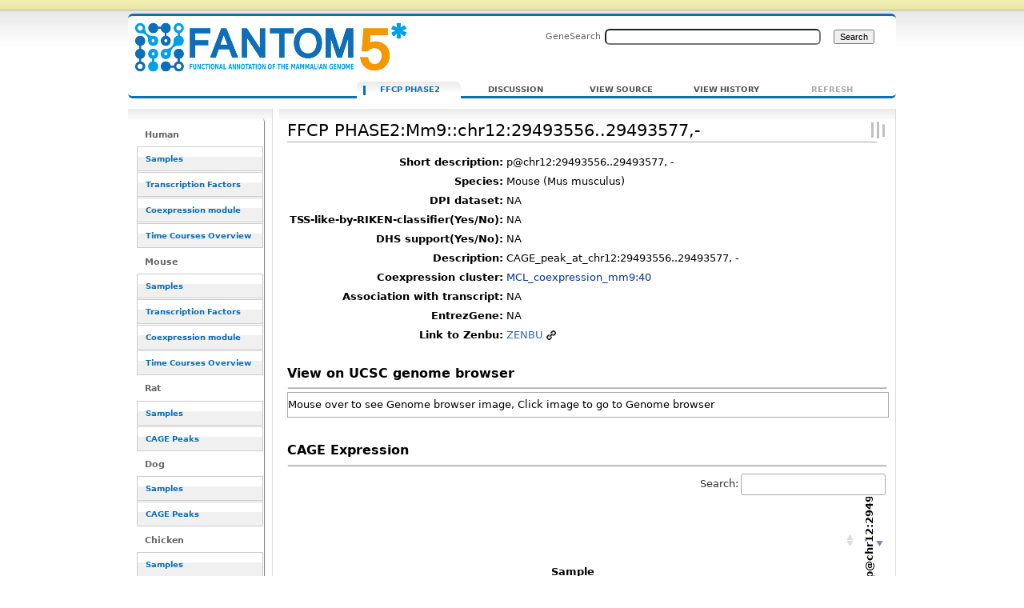

--- FILE ---
content_type: text/css; charset=utf-8
request_url: https://fantom.gsc.riken.jp/5/sstar/load.php?lang=en&modules=site.styles&only=styles&skin=cavendish
body_size: 931
content:
/*
Wikimedia\Rdbms\DBConnectionError: Cannot access the database: Too many connections (localhost)
Backtrace:
from /var/www/html/resource_browser/includes/libs/rdbms/loadbalancer/LoadBalancer.php(1129)
#0 /var/www/html/resource_browser/includes/libs/rdbms/loadbalancer/LoadBalancer.php(796): Wikimedia\Rdbms\LoadBalancer->reportConnectionError()
#1 /var/www/html/resource_browser/includes/libs/rdbms/loadbalancer/LoadBalancer.php(784): Wikimedia\Rdbms\LoadBalancer->getServerConnection()
#2 /var/www/html/resource_browser/includes/libs/rdbms/database/DBConnRef.php(111): Wikimedia\Rdbms\LoadBalancer->getConnectionInternal()
#3 /var/www/html/resource_browser/includes/libs/rdbms/database/DBConnRef.php(125): Wikimedia\Rdbms\DBConnRef->ensureConnection()
#4 /var/www/html/resource_browser/includes/libs/rdbms/database/DBConnRef.php(338): Wikimedia\Rdbms\DBConnRef->__call()
#5 /var/www/html/resource_browser/includes/libs/rdbms/querybuilder/SelectQueryBuilder.php(763): Wikimedia\Rdbms\DBConnRef->selectField()
#6 /var/www/html/resource_browser/includes/language/LCStoreDB.php(65): Wikimedia\Rdbms\SelectQueryBuilder->fetchField()
#7 /var/www/html/resource_browser/includes/language/LocalisationCache.php(566): LCStoreDB->get()
#8 /var/www/html/resource_browser/includes/language/LocalisationCache.php(612): LocalisationCache->isExpired()
#9 /var/www/html/resource_browser/includes/language/LocalisationCache.php(479): LocalisationCache->initLanguage()
#10 /var/www/html/resource_browser/includes/language/LocalisationCache.php(381): LocalisationCache->loadItem()
#11 /var/www/html/resource_browser/includes/language/Language.php(567): LocalisationCache->getItem()
#12 /var/www/html/resource_browser/includes/title/MediaWikiTitleCodec.php(120): MediaWiki\Language\Language->needsGenderDistinction()
#13 /var/www/html/resource_browser/includes/title/MediaWikiTitleCodec.php(157): MediaWiki\Title\MediaWikiTitleCodec->getNamespaceName()
#14 /var/www/html/resource_browser/includes/cache/LinkCache.php(118): MediaWiki\Title\MediaWikiTitleCodec->formatTitle()
#15 /var/www/html/resource_browser/includes/cache/LinkCache.php(242): MediaWiki\Cache\LinkCache->getCacheKey()
#16 /var/www/html/resource_browser/includes/page/PageStore.php(179): MediaWiki\Cache\LinkCache->isBadLink()
#17 /var/www/html/resource_browser/includes/page/PageStore.php(156): MediaWiki\Page\PageStore->getPageByNameViaLinkCache()
#18 /var/www/html/resource_browser/includes/page/PageStore.php(125): MediaWiki\Page\PageStore->getPageByName()
#19 /var/www/html/resource_browser/includes/page/PageStore.php(259): MediaWiki\Page\PageStore->getPageForLink()
#20 /var/www/html/resource_browser/includes/ResourceLoader/WikiModule.php(196): MediaWiki\Page\PageStore->getPageByText()
#21 /var/www/html/resource_browser/includes/ResourceLoader/WikiModule.php(418): MediaWiki\ResourceLoader\WikiModule->getContent()
#22 /var/www/html/resource_browser/includes/ResourceLoader/Module.php(853): MediaWiki\ResourceLoader\WikiModule->getStyles()
#23 /var/www/html/resource_browser/includes/ResourceLoader/Module.php(812): MediaWiki\ResourceLoader\Module->buildContent()
#24 /var/www/html/resource_browser/includes/ResourceLoader/ResourceLoader.php(1268): MediaWiki\ResourceLoader\Module->getModuleContent()
#25 /var/www/html/resource_browser/includes/ResourceLoader/ResourceLoader.php(1177): MediaWiki\ResourceLoader\ResourceLoader->addOneModuleResponse()
#26 /var/www/html/resource_browser/includes/ResourceLoader/ResourceLoader.php(1110): MediaWiki\ResourceLoader\ResourceLoader->getOneModuleResponse()
#27 /var/www/html/resource_browser/includes/ResourceLoader/ResourceLoader.php(825): MediaWiki\ResourceLoader\ResourceLoader->makeModuleResponse()
#28 /var/www/html/resource_browser/includes/ResourceLoader/ResourceLoaderEntryPoint.php(54): MediaWiki\ResourceLoader\ResourceLoader->respond()
#29 /var/www/html/resource_browser/includes/MediaWikiEntryPoint.php(200): MediaWiki\ResourceLoader\ResourceLoaderEntryPoint->execute()
#30 /var/www/html/resource_browser/load.php(42): MediaWiki\MediaWikiEntryPoint->run()
#31 {main}

Problematic modules: {"site.styles":"error"}
*/


--- FILE ---
content_type: text/javascript; charset=utf-8
request_url: https://fantom.gsc.riken.jp/5/sstar/load.php?lang=en&modules=startup&only=scripts&raw=1&skin=cavendish
body_size: 14854
content:
function isCompatible(){return!!('querySelector'in document&&'localStorage'in window&&typeof Promise==='function'&&Promise.prototype['finally']&&(function(){try{new Function('(a = 0) => a');return true;}catch(e){return false;}}())&&/./g.flags==='g');}if(!isCompatible()){document.documentElement.className=document.documentElement.className.replace(/(^|\s)client-js(\s|$)/,'$1client-nojs$2');while(window.NORLQ&&NORLQ[0]){NORLQ.shift()();}NORLQ={push:function(fn){fn();}};RLQ={push:function(){}};}else{if(window.performance&&performance.mark){performance.mark('mwStartup');}(function(){'use strict';var con=window.console;function Map(){this.values=Object.create(null);}Map.prototype={constructor:Map,get:function(selection,fallback){if(arguments.length<2){fallback=null;}if(typeof selection==='string'){return selection in this.values?this.values[selection]:fallback;}var results;if(Array.isArray(selection)){results={};for(var i=0;i<selection.length;i++){if(typeof selection[i]==='string'){results[selection[i]]=selection[i]in this.values?
this.values[selection[i]]:fallback;}}return results;}if(selection===undefined){results={};for(var key in this.values){results[key]=this.values[key];}return results;}return fallback;},set:function(selection,value){if(arguments.length>1){if(typeof selection==='string'){this.values[selection]=value;return true;}}else if(typeof selection==='object'){for(var key in selection){this.values[key]=selection[key];}return true;}return false;},exists:function(selection){return typeof selection==='string'&&selection in this.values;}};var log=function(){};log.warn=Function.prototype.bind.call(con.warn,con);var mw={now:function(){var perf=window.performance;var navStart=perf&&perf.timing&&perf.timing.navigationStart;mw.now=navStart&&perf.now?function(){return navStart+perf.now();}:Date.now;return mw.now();},trackQueue:[],trackError:function(data){if(mw.track){mw.track('resourceloader.exception',data);}else{mw.trackQueue.push({topic:'resourceloader.exception',data:data});}var e=data.exception;var msg=(e?'Exception':'Error')+
' in '+data.source+(data.module?' in module '+data.module:'')+(e?':':'.');con.log(msg);if(e){con.warn(e);}},Map:Map,config:new Map(),messages:new Map(),templates:new Map(),log:log};window.mw=window.mediaWiki=mw;window.QUnit=undefined;}());(function(){'use strict';var store,hasOwn=Object.hasOwnProperty;function fnv132(str){var hash=0x811C9DC5;for(var i=0;i<str.length;i++){hash+=(hash<<1)+(hash<<4)+(hash<<7)+(hash<<8)+(hash<<24);hash^=str.charCodeAt(i);}hash=(hash>>>0).toString(36).slice(0,5);while(hash.length<5){hash='0'+hash;}return hash;}var registry=Object.create(null),sources=Object.create(null),handlingPendingRequests=false,pendingRequests=[],queue=[],jobs=[],willPropagate=false,errorModules=[],baseModules=["jquery","mediawiki.base"],marker=document.querySelector('meta[name="ResourceLoaderDynamicStyles"]'),lastCssBuffer;function addToHead(el,nextNode){if(nextNode&&nextNode.parentNode){nextNode.parentNode.insertBefore(el,nextNode);}else{document.head.appendChild(el);}}function newStyleTag(text,nextNode){
var el=document.createElement('style');el.appendChild(document.createTextNode(text));addToHead(el,nextNode);return el;}function flushCssBuffer(cssBuffer){if(cssBuffer===lastCssBuffer){lastCssBuffer=null;}newStyleTag(cssBuffer.cssText,marker);for(var i=0;i<cssBuffer.callbacks.length;i++){cssBuffer.callbacks[i]();}}function addEmbeddedCSS(cssText,callback){if(!lastCssBuffer||cssText.startsWith('@import')){lastCssBuffer={cssText:'',callbacks:[]};requestAnimationFrame(flushCssBuffer.bind(null,lastCssBuffer));}lastCssBuffer.cssText+='\n'+cssText;lastCssBuffer.callbacks.push(callback);}function getCombinedVersion(modules){var hashes=modules.reduce(function(result,module){return result+registry[module].version;},'');return fnv132(hashes);}function allReady(modules){for(var i=0;i<modules.length;i++){if(mw.loader.getState(modules[i])!=='ready'){return false;}}return true;}function allWithImplicitReady(module){return allReady(registry[module].dependencies)&&(baseModules.indexOf(module)!==-1||allReady(baseModules));
}function anyFailed(modules){for(var i=0;i<modules.length;i++){var state=mw.loader.getState(modules[i]);if(state==='error'||state==='missing'){return modules[i];}}return false;}function doPropagation(){var didPropagate=true;var module;while(didPropagate){didPropagate=false;while(errorModules.length){var errorModule=errorModules.shift(),baseModuleError=baseModules.indexOf(errorModule)!==-1;for(module in registry){if(registry[module].state!=='error'&&registry[module].state!=='missing'){if(baseModuleError&&baseModules.indexOf(module)===-1){registry[module].state='error';didPropagate=true;}else if(registry[module].dependencies.indexOf(errorModule)!==-1){registry[module].state='error';errorModules.push(module);didPropagate=true;}}}}for(module in registry){if(registry[module].state==='loaded'&&allWithImplicitReady(module)){execute(module);didPropagate=true;}}for(var i=0;i<jobs.length;i++){var job=jobs[i];var failed=anyFailed(job.dependencies);if(failed!==false||allReady(job.dependencies)){
jobs.splice(i,1);i-=1;try{if(failed!==false&&job.error){job.error(new Error('Failed dependency: '+failed),job.dependencies);}else if(failed===false&&job.ready){job.ready();}}catch(e){mw.trackError({exception:e,source:'load-callback'});}didPropagate=true;}}}willPropagate=false;}function setAndPropagate(module,state){registry[module].state=state;if(state==='ready'){store.add(module);}else if(state==='error'||state==='missing'){errorModules.push(module);}else if(state!=='loaded'){return;}if(willPropagate){return;}willPropagate=true;mw.requestIdleCallback(doPropagation,{timeout:1});}function sortDependencies(module,resolved,unresolved){if(!(module in registry)){throw new Error('Unknown module: '+module);}if(typeof registry[module].skip==='string'){var skip=(new Function(registry[module].skip)());registry[module].skip=!!skip;if(skip){registry[module].dependencies=[];setAndPropagate(module,'ready');return;}}if(!unresolved){unresolved=new Set();}var deps=registry[module].dependencies;
unresolved.add(module);for(var i=0;i<deps.length;i++){if(resolved.indexOf(deps[i])===-1){if(unresolved.has(deps[i])){throw new Error('Circular reference detected: '+module+' -> '+deps[i]);}sortDependencies(deps[i],resolved,unresolved);}}resolved.push(module);}function resolve(modules){var resolved=baseModules.slice();for(var i=0;i<modules.length;i++){sortDependencies(modules[i],resolved);}return resolved;}function resolveStubbornly(modules){var resolved=baseModules.slice();for(var i=0;i<modules.length;i++){var saved=resolved.slice();try{sortDependencies(modules[i],resolved);}catch(err){resolved=saved;mw.log.warn('Skipped unavailable module '+modules[i]);if(modules[i]in registry){mw.trackError({exception:err,source:'resolve'});}}}return resolved;}function resolveRelativePath(relativePath,basePath){var relParts=relativePath.match(/^((?:\.\.?\/)+)(.*)$/);if(!relParts){return null;}var baseDirParts=basePath.split('/');baseDirParts.pop();var prefixes=relParts[1].split('/');prefixes.pop();
var prefix;var reachedRoot=false;while((prefix=prefixes.pop())!==undefined){if(prefix==='..'){reachedRoot=!baseDirParts.length||reachedRoot;if(!reachedRoot){baseDirParts.pop();}else{baseDirParts.push(prefix);}}}return(baseDirParts.length?baseDirParts.join('/')+'/':'')+relParts[2];}function makeRequireFunction(moduleObj,basePath){return function require(moduleName){var fileName=resolveRelativePath(moduleName,basePath);if(fileName===null){return mw.loader.require(moduleName);}if(hasOwn.call(moduleObj.packageExports,fileName)){return moduleObj.packageExports[fileName];}var scriptFiles=moduleObj.script.files;if(!hasOwn.call(scriptFiles,fileName)){throw new Error('Cannot require undefined file '+fileName);}var result,fileContent=scriptFiles[fileName];if(typeof fileContent==='function'){var moduleParam={exports:{}};fileContent(makeRequireFunction(moduleObj,fileName),moduleParam,moduleParam.exports);result=moduleParam.exports;}else{result=fileContent;}moduleObj.packageExports[fileName]=result;
return result;};}function addScript(src,callback,modules){var script=document.createElement('script');script.src=src;function onComplete(){if(script.parentNode){script.parentNode.removeChild(script);}if(callback){callback();callback=null;}}script.onload=onComplete;script.onerror=function(){onComplete();if(modules){for(var i=0;i<modules.length;i++){setAndPropagate(modules[i],'error');}}};document.head.appendChild(script);return script;}function queueModuleScript(src,moduleName,callback){pendingRequests.push(function(){if(moduleName!=='jquery'){window.require=mw.loader.require;window.module=registry[moduleName].module;}addScript(src,function(){delete window.module;callback();if(pendingRequests[0]){pendingRequests.shift()();}else{handlingPendingRequests=false;}});});if(!handlingPendingRequests&&pendingRequests[0]){handlingPendingRequests=true;pendingRequests.shift()();}}function addLink(url,media,nextNode){var el=document.createElement('link');el.rel='stylesheet';if(media){el.media=media;
}el.href=url;addToHead(el,nextNode);return el;}function globalEval(code){var script=document.createElement('script');script.text=code;document.head.appendChild(script);script.parentNode.removeChild(script);}function indirectEval(code){(1,eval)(code);}function enqueue(dependencies,ready,error){if(allReady(dependencies)){if(ready){ready();}return;}var failed=anyFailed(dependencies);if(failed!==false){if(error){error(new Error('Dependency '+failed+' failed to load'),dependencies);}return;}if(ready||error){jobs.push({dependencies:dependencies.filter(function(module){var state=registry[module].state;return state==='registered'||state==='loaded'||state==='loading'||state==='executing';}),ready:ready,error:error});}dependencies.forEach(function(module){if(registry[module].state==='registered'&&queue.indexOf(module)===-1){queue.push(module);}});mw.loader.work();}function execute(module){if(registry[module].state!=='loaded'){throw new Error('Module in state "'+registry[module].state+'" may not execute: '+module);
}registry[module].state='executing';var runScript=function(){var script=registry[module].script;var markModuleReady=function(){setAndPropagate(module,'ready');};var nestedAddScript=function(arr,offset){if(offset>=arr.length){markModuleReady();return;}queueModuleScript(arr[offset],module,function(){nestedAddScript(arr,offset+1);});};try{if(Array.isArray(script)){nestedAddScript(script,0);}else if(typeof script==='function'){if(module==='jquery'){script();}else{script(window.$,window.$,mw.loader.require,registry[module].module);}markModuleReady();}else if(typeof script==='object'&&script!==null){var mainScript=script.files[script.main];if(typeof mainScript!=='function'){throw new Error('Main file in module '+module+' must be a function');}mainScript(makeRequireFunction(registry[module],script.main),registry[module].module,registry[module].module.exports);markModuleReady();}else if(typeof script==='string'){globalEval(script);markModuleReady();}else{markModuleReady();}}catch(e){
setAndPropagate(module,'error');mw.trackError({exception:e,module:module,source:'module-execute'});}};if(registry[module].deprecationWarning){mw.log.warn(registry[module].deprecationWarning);}if(registry[module].messages){mw.messages.set(registry[module].messages);}if(registry[module].templates){mw.templates.set(module,registry[module].templates);}var cssPending=0;var cssHandle=function(){cssPending++;return function(){cssPending--;if(cssPending===0){var runScriptCopy=runScript;runScript=undefined;runScriptCopy();}};};var style=registry[module].style;if(style){if('css'in style){for(var i=0;i<style.css.length;i++){addEmbeddedCSS(style.css[i],cssHandle());}}if('url'in style){for(var media in style.url){var urls=style.url[media];for(var j=0;j<urls.length;j++){addLink(urls[j],media,marker);}}}}if(module==='user'){var siteDeps;var siteDepErr;try{siteDeps=resolve(['site']);}catch(e){siteDepErr=e;runScript();}if(!siteDepErr){enqueue(siteDeps,runScript,runScript);}}else if(cssPending===0){
runScript();}}function sortQuery(o){var sorted={};var list=[];for(var key in o){list.push(key);}list.sort();for(var i=0;i<list.length;i++){sorted[list[i]]=o[list[i]];}return sorted;}function buildModulesString(moduleMap){var str=[];var list=[];var p;function restore(suffix){return p+suffix;}for(var prefix in moduleMap){p=prefix===''?'':prefix+'.';str.push(p+moduleMap[prefix].join(','));list.push.apply(list,moduleMap[prefix].map(restore));}return{str:str.join('|'),list:list};}function makeQueryString(params){var str='';for(var key in params){str+=(str?'&':'')+encodeURIComponent(key)+'='+encodeURIComponent(params[key]);}return str;}function batchRequest(batch){if(!batch.length){return;}var sourceLoadScript,currReqBase,moduleMap;function doRequest(){var query=Object.create(currReqBase),packed=buildModulesString(moduleMap);query.modules=packed.str;query.version=getCombinedVersion(packed.list);query=sortQuery(query);addScript(sourceLoadScript+'?'+makeQueryString(query),null,packed.list);}
batch.sort();var reqBase={"lang":"en","skin":"cavendish"};var splits=Object.create(null);for(var b=0;b<batch.length;b++){var bSource=registry[batch[b]].source;var bGroup=registry[batch[b]].group;if(!splits[bSource]){splits[bSource]=Object.create(null);}if(!splits[bSource][bGroup]){splits[bSource][bGroup]=[];}splits[bSource][bGroup].push(batch[b]);}for(var source in splits){sourceLoadScript=sources[source];for(var group in splits[source]){var modules=splits[source][group];currReqBase=Object.create(reqBase);if(group===0&&mw.config.get('wgUserName')!==null){currReqBase.user=mw.config.get('wgUserName');}var currReqBaseLength=makeQueryString(currReqBase).length+23;var length=0;moduleMap=Object.create(null);for(var i=0;i<modules.length;i++){var lastDotIndex=modules[i].lastIndexOf('.'),prefix=modules[i].slice(0,Math.max(0,lastDotIndex)),suffix=modules[i].slice(lastDotIndex+1),bytesAdded=moduleMap[prefix]?suffix.length+3:modules[i].length+3;if(length&&length+currReqBaseLength+bytesAdded>mw.loader.maxQueryLength){
doRequest();length=0;moduleMap=Object.create(null);}if(!moduleMap[prefix]){moduleMap[prefix]=[];}length+=bytesAdded;moduleMap[prefix].push(suffix);}doRequest();}}}function asyncEval(implementations,cb,offset){if(!implementations.length){return;}offset=offset||0;mw.requestIdleCallback(function(deadline){asyncEvalTask(deadline,implementations,cb,offset);});}function asyncEvalTask(deadline,implementations,cb,offset){for(var i=offset;i<implementations.length;i++){if(deadline.timeRemaining()<=0){asyncEval(implementations,cb,i);return;}try{indirectEval(implementations[i]);}catch(err){cb(err);}}}function getModuleKey(module){return module in registry?(module+'@'+registry[module].version):null;}function splitModuleKey(key){var index=key.lastIndexOf('@');if(index===-1||index===0){return{name:key,version:''};}return{name:key.slice(0,index),version:key.slice(index+1)};}function registerOne(module,version,dependencies,group,source,skip){if(module in registry){throw new Error('module already registered: '+module);
}registry[module]={module:{exports:{}},packageExports:{},version:version||'',dependencies:dependencies||[],group:typeof group==='undefined'?null:group,source:typeof source==='string'?source:'local',state:'registered',skip:typeof skip==='string'?skip:null};}mw.loader={moduleRegistry:registry,maxQueryLength:2000,addStyleTag:newStyleTag,addScriptTag:addScript,addLinkTag:addLink,enqueue:enqueue,resolve:resolve,work:function(){store.init();var q=queue.length,storedImplementations=[],storedNames=[],requestNames=[],batch=new Set();while(q--){var module=queue[q];if(mw.loader.getState(module)==='registered'&&!batch.has(module)){registry[module].state='loading';batch.add(module);var implementation=store.get(module);if(implementation){storedImplementations.push(implementation);storedNames.push(module);}else{requestNames.push(module);}}}queue=[];asyncEval(storedImplementations,function(err){store.stats.failed++;store.clear();mw.trackError({exception:err,source:'store-eval'});var failed=storedNames.filter(function(name){
return registry[name].state==='loading';});batchRequest(failed);});batchRequest(requestNames);},addSource:function(ids){for(var id in ids){if(id in sources){throw new Error('source already registered: '+id);}sources[id]=ids[id];}},register:function(modules){if(typeof modules!=='object'){registerOne.apply(null,arguments);return;}function resolveIndex(dep){return typeof dep==='number'?modules[dep][0]:dep;}for(var i=0;i<modules.length;i++){var deps=modules[i][2];if(deps){for(var j=0;j<deps.length;j++){deps[j]=resolveIndex(deps[j]);}}registerOne.apply(null,modules[i]);}},implement:function(module,script,style,messages,templates,deprecationWarning){var split=splitModuleKey(module),name=split.name,version=split.version;if(!(name in registry)){mw.loader.register(name);}if(registry[name].script!==undefined){throw new Error('module already implemented: '+name);}registry[name].version=version;registry[name].declarator=null;registry[name].script=script;registry[name].style=style;registry[name].messages=messages;
registry[name].templates=templates;registry[name].deprecationWarning=deprecationWarning;if(registry[name].state!=='error'&&registry[name].state!=='missing'){setAndPropagate(name,'loaded');}},impl:function(declarator){var data=declarator(),module=data[0],script=data[1]||null,style=data[2]||null,messages=data[3]||null,templates=data[4]||null,deprecationWarning=data[5]||null,split=splitModuleKey(module),name=split.name,version=split.version;if(!(name in registry)){mw.loader.register(name);}if(registry[name].script!==undefined){throw new Error('module already implemented: '+name);}registry[name].version=version;registry[name].declarator=declarator;registry[name].script=script;registry[name].style=style;registry[name].messages=messages;registry[name].templates=templates;registry[name].deprecationWarning=deprecationWarning;if(registry[name].state!=='error'&&registry[name].state!=='missing'){setAndPropagate(name,'loaded');}},load:function(modules,type){if(typeof modules==='string'&&/^(https?:)?\/?\//.test(modules)){
if(type==='text/css'){addLink(modules);}else if(type==='text/javascript'||type===undefined){addScript(modules);}else{throw new Error('Invalid type '+type);}}else{modules=typeof modules==='string'?[modules]:modules;enqueue(resolveStubbornly(modules));}},state:function(states){for(var module in states){if(!(module in registry)){mw.loader.register(module);}setAndPropagate(module,states[module]);}},getState:function(module){return module in registry?registry[module].state:null;},require:function(moduleName){var path;if(window.QUnit){var paths=moduleName.startsWith('@')?/^(@[^/]+\/[^/]+)\/(.*)$/.exec(moduleName):/^([^/]+)\/(.*)$/.exec(moduleName);if(paths){moduleName=paths[1];path=paths[2];}}if(mw.loader.getState(moduleName)!=='ready'){throw new Error('Module "'+moduleName+'" is not loaded');}return path?makeRequireFunction(registry[moduleName],'')('./'+path):registry[moduleName].module.exports;}};var hasPendingFlush=false,hasPendingWrites=false;function flushWrites(){while(store.queue.length){
store.set(store.queue.shift());}if(hasPendingWrites){store.prune();try{localStorage.removeItem(store.key);localStorage.setItem(store.key,JSON.stringify({items:store.items,vary:store.vary,asOf:Math.ceil(Date.now()/1e7)}));}catch(e){mw.trackError({exception:e,source:'store-localstorage-update'});}}hasPendingFlush=hasPendingWrites=false;}mw.loader.store=store={enabled:null,items:{},queue:[],stats:{hits:0,misses:0,expired:0,failed:0},key:"MediaWikiModuleStore:resource_browser",vary:"cavendish:2:1:en",init:function(){if(this.enabled===null){this.enabled=false;if(true){this.load();}else{this.clear();}}},load:function(){try{var raw=localStorage.getItem(this.key);this.enabled=true;var data=JSON.parse(raw);if(data&&data.vary===this.vary&&data.items&&Date.now()<(data.asOf*1e7)+259e7){this.items=data.items;}}catch(e){}},get:function(module){if(this.enabled){var key=getModuleKey(module);if(key in this.items){this.stats.hits++;return this.items[key];}this.stats.misses++;}return false;},add:function(module){
if(this.enabled){this.queue.push(module);this.requestUpdate();}},set:function(module){var descriptor=registry[module],key=getModuleKey(module);if(key in this.items||!descriptor||descriptor.state!=='ready'||!descriptor.version||descriptor.group===1||descriptor.group===0||!descriptor.declarator){return;}var script=String(descriptor.declarator);if(script.length>1e5){return;}var srcParts=['mw.loader.impl(',script,');\n'];if(true){srcParts.push('// Saved in localStorage at ',(new Date()).toISOString(),'\n');var sourceLoadScript=sources[descriptor.source];var query=Object.create({"lang":"en","skin":"cavendish"});query.modules=module;query.version=getCombinedVersion([module]);query=sortQuery(query);srcParts.push('//# sourceURL=',(new URL(sourceLoadScript,location)).href,'?',makeQueryString(query),'\n');query.sourcemap='1';query=sortQuery(query);srcParts.push('//# sourceMappingURL=',sourceLoadScript,'?',makeQueryString(query));}this.items[key]=srcParts.join('');hasPendingWrites=true;},prune:function(){
for(var key in this.items){if(getModuleKey(splitModuleKey(key).name)!==key){this.stats.expired++;delete this.items[key];}}},clear:function(){this.items={};try{localStorage.removeItem(this.key);}catch(e){}},requestUpdate:function(){if(!hasPendingFlush){hasPendingFlush=setTimeout(function(){mw.requestIdleCallback(flushWrites);},2000);}}};}());mw.requestIdleCallbackInternal=function(callback){setTimeout(function(){var start=mw.now();callback({didTimeout:false,timeRemaining:function(){return Math.max(0,50-(mw.now()-start));}});},1);};mw.requestIdleCallback=window.requestIdleCallback?window.requestIdleCallback.bind(window):mw.requestIdleCallbackInternal;(function(){var queue;mw.loader.addSource({"local":"/5/sstar/load.php"});mw.loader.register([["site","d6lku",[1]],["site.styles","2oelx",[],2],["filepage","1ljys"],["user","1tdkc",[],0],["user.styles","18fec",[],0],["user.options","12s5i",[],1],["mediawiki.skinning.interface","xphjy"],["jquery.makeCollapsible.styles","1wptx"],["mediawiki.skinning.content.parsoid","1hjoj"],["web2017-polyfills","174re",[],null,null,"return'IntersectionObserver'in window\u0026\u0026typeof fetch==='function'\u0026\u0026typeof URL==='function'\u0026\u0026'toJSON'in URL.prototype;"],["jquery","xt2am"],["mediawiki.base","",[10]],["jquery.chosen","1q9kc"],["jquery.client","5k8ja"],["jquery.confirmable","opab7",[101]],["jquery.highlightText","9qzq7",[75]],["jquery.i18n","1tati",[100]],["jquery.lengthLimit","tlk9z",[60]],["jquery.makeCollapsible","1evzw",[7,75]],["jquery.spinner","iute0",[20]],["jquery.spinner.styles","1ktvw"],["jquery.suggestions","xoi3f",[15]],["jquery.tablesorter","1ql0h",[23,102,75]],["jquery.tablesorter.styles","1xds3"],["jquery.textSelection","18yom",[13]],["jquery.ui","1wrra"],["moment","10661",[98,75]],["vue","1sy8w",[109]],["vuex","16fjm",[27]],["pinia","17tzw",[27]],["@wikimedia/codex","165pd",[31,27]],["codex-styles","e5wr7"],["mediawiki.codex.messagebox.styles","14gh0"],["@wikimedia/codex-search","171ub",[34,27]],["codex-search-styles","dh4nx"],["mediawiki.template","72v1k"],["mediawiki.template.mustache","1m2gq",[35]],["mediawiki.apipretty","qt7g6"],["mediawiki.api","90v19",[101]],["mediawiki.content.json","21u7o"],["mediawiki.confirmCloseWindow","96tmj"],["mediawiki.debug","9qt9a",[196]],["mediawiki.diff","11fhk",[38]],["mediawiki.diff.styles","mchxz"],["mediawiki.feedback","184tq",[425,204]],["mediawiki.feedlink","c5f0a"],["mediawiki.filewarning","amgzj",[196,208]],["mediawiki.ForeignApi","r63m6",[48]],["mediawiki.ForeignApi.core","gpvmk",[38,193]],["mediawiki.helplink","anbod"],["mediawiki.hlist","1ddlc"],["mediawiki.htmlform","",[171]],["mediawiki.htmlform.ooui","qp5p1",[196]],["mediawiki.htmlform.styles","1k8kr"],["mediawiki.htmlform.codex.styles","1uox3"],["mediawiki.htmlform.ooui.styles","yhi64"],["mediawiki.inspect","2ufuk",[60,75]],["mediawiki.notification","12mpr",[75,81]],["mediawiki.notification.convertmessagebox","1qfxt",[57]],["mediawiki.notification.convertmessagebox.styles","15u5e"],["mediawiki.String","rowro"],["mediawiki.pager.styles","5y68k"],["mediawiki.pulsatingdot","4zx23"],["mediawiki.searchSuggest","n8i49",[21,38]],["mediawiki.storage","3wu0d",[75]],["mediawiki.Title","szj3g",[60,75]],["mediawiki.Upload","352gg",[38]],["mediawiki.ForeignUpload","1bo0t",[47,66]],["mediawiki.Upload.Dialog","ne04e",[69]],["mediawiki.Upload.BookletLayout","2n63h",[66,73,26,199,204,209,210]],["mediawiki.ForeignStructuredUpload.BookletLayout","1cp8m",[67,69,105,175,169]],["mediawiki.toc","159ez",[78]],["mediawiki.Uri","hrm54",[75]],["mediawiki.user","w2qqj",[38,78]],["mediawiki.userSuggest","ba9yz",[21,38]],["mediawiki.util","29d4l",[13,9]],["mediawiki.checkboxtoggle","snz0j"],["mediawiki.checkboxtoggle.styles","10qw3"],["mediawiki.cookie","1uw03"],["mediawiki.experiments","15xww"],["mediawiki.editfont.styles","h7gqo"],["mediawiki.visibleTimeout","40nxy"],["mediawiki.action.edit","otogz",[24,83,80,171]],["mediawiki.action.edit.styles","tbx2u"],["mediawiki.action.edit.collapsibleFooter","5n5yi",[18,64]],["mediawiki.action.edit.preview","",[19,111]],["mediawiki.action.history","1c95i",[18]],["mediawiki.action.history.styles","12jt9"],["mediawiki.action.protect","gjfux",[171]],["mediawiki.action.view.metadata","1aqj6",[96]],["mediawiki.editRecovery.postEdit","wh5q0"],["mediawiki.editRecovery.edit","1r1hr",[57,168,212]],["mediawiki.action.view.postEdit","26zx1",[57,64,158,196,216]],["mediawiki.action.view.redirect","9jbdf"],["mediawiki.action.view.redirectPage","fd0wq"],["mediawiki.action.edit.editWarning","15on3",[24,40,101]],["mediawiki.action.view.filepage","n6z6s"],["mediawiki.action.styles","1al2k"],["mediawiki.language","",[99]],["mediawiki.cldr","1dc8t",[100]],["mediawiki.libs.pluralruleparser","1sv4p"],["mediawiki.jqueryMsg","937c8",[65,98,5]],["mediawiki.language.months","md5qj",[98]],["mediawiki.language.names","1semj",[98]],["mediawiki.language.specialCharacters","1cldx",[98]],["mediawiki.libs.jpegmeta","n7h67"],["mediawiki.page.gallery","1pso7",[107,75]],["mediawiki.page.gallery.styles","1ltpj"],["mediawiki.page.gallery.slideshow","1q8h5",[199,219,221]],["mediawiki.page.ready","x90xk",[38]],["mediawiki.page.watch.ajax","2bxko",[73]],["mediawiki.page.preview","d3mbg",[18,24,42,43,73,196]],["mediawiki.page.image.pagination","1qg8v",[19,75]],["mediawiki.page.media","1oc5n"],["mediawiki.rcfilters.filters.base.styles","1gpa6"],["mediawiki.rcfilters.highlightCircles.seenunseen.styles","10whe"],["mediawiki.rcfilters.filters.ui","elohd",[18,72,73,166,205,212,215,216,217,219,220]],["mediawiki.interface.helpers.styles","13oa5"],["mediawiki.special","171by"],["mediawiki.special.apisandbox","qao0y",[18,186,172,195]],["mediawiki.special.restsandbox.styles","tjxcg"],["mediawiki.special.restsandbox","snzcl",[120]],["mediawiki.special.block","7etr6",[51,169,185,176,186,183,212]],["mediawiki.misc-authed-ooui","179gl",[19,52,166,171]],["mediawiki.misc-authed-pref","1fmt6",[5]],["mediawiki.misc-authed-curate","anc0a",[12,14,17,19,38]],["mediawiki.special.block.codex","pgbuv",[30,29]],["mediawiki.protectionIndicators.styles","mii98"],["mediawiki.special.changeslist","u0nvh"],["mediawiki.special.changeslist.watchlistexpiry","3fiv4",[118,216]],["mediawiki.special.changeslist.enhanced","1iq8b"],["mediawiki.special.changeslist.legend","1pwie"],["mediawiki.special.changeslist.legend.js","13r7x",[78]],["mediawiki.special.contributions","1203g",[18,169,195]],["mediawiki.special.import.styles.ooui","15hlr"],["mediawiki.special.changecredentials","1eqrg"],["mediawiki.special.changeemail","q0qtr"],["mediawiki.special.preferences.ooui","1tsai",[40,80,58,64,176,171,204]],["mediawiki.special.preferences.styles.ooui","j27lu"],["mediawiki.special.editrecovery.styles","1o89f"],["mediawiki.special.editrecovery","1nomj",[27]],["mediawiki.special.search","1slvn",[188]],["mediawiki.special.search.commonsInterwikiWidget","twkga",[38]],["mediawiki.special.search.interwikiwidget.styles","15u9w"],["mediawiki.special.search.styles","f3b8t"],["mediawiki.special.unwatchedPages","1tz16",[38]],["mediawiki.special.upload","nu80r",[19,38,40,105,118,35]],["mediawiki.authenticationPopup","zr443",[19,204]],["mediawiki.authenticationPopup.success","6zddp"],["mediawiki.special.userlogin.common.styles","f9361"],["mediawiki.special.userlogin.login.styles","6a2eo"],["mediawiki.special.userlogin.authentication-popup","114ns"],["mediawiki.special.createaccount","10bmi",[38]],["mediawiki.special.userlogin.signup.styles","zef1m"],["mediawiki.special.userrights","1des1",[17,58]],["mediawiki.special.watchlist","59oek",[196,216]],["mediawiki.tempUserBanner.styles","3pp37"],["mediawiki.tempUserBanner","wpaj9",[101]],["mediawiki.tempUserCreated","ecwit",[75]],["mediawiki.ui","1mqqz"],["mediawiki.ui.checkbox","kwkz2"],["mediawiki.ui.radio","mflx2"],["mediawiki.legacy.messageBox","1elin"],["mediawiki.ui.button","1vr9p"],["mediawiki.ui.input","1et0o"],["mediawiki.ui.icon","t1lvz"],["mediawiki.widgets","1fzng",[167,199,209,210]],["mediawiki.widgets.styles","z6m6x"],["mediawiki.widgets.AbandonEditDialog","s3y63",[204]],["mediawiki.widgets.DateInputWidget","l3vgr",[170,26,199,221]],["mediawiki.widgets.DateInputWidget.styles","1nd1g"],["mediawiki.widgets.visibleLengthLimit","4i5bv",[17,196]],["mediawiki.widgets.datetime","z7zt6",[196,216,220,221]],["mediawiki.widgets.expiry","e4bxs",[172,26,199]],["mediawiki.widgets.CheckMatrixWidget","1lq0f",[196]],["mediawiki.widgets.CategoryMultiselectWidget","19khw",[47,199]],["mediawiki.widgets.SelectWithInputWidget","11wi8",[177,199]],["mediawiki.widgets.SelectWithInputWidget.styles","1muue"],["mediawiki.widgets.SizeFilterWidget","1bq7m",[179,199]],["mediawiki.widgets.SizeFilterWidget.styles","jozhq"],["mediawiki.widgets.MediaSearch","cutqp",[47,73,199]],["mediawiki.widgets.Table","hlri2",[199]],["mediawiki.widgets.TagMultiselectWidget","1y5hq",[199]],["mediawiki.widgets.UserInputWidget","1tc82",[199]],["mediawiki.widgets.UsersMultiselectWidget","1dllb",[199]],["mediawiki.widgets.NamespacesMultiselectWidget","1skcg",[166]],["mediawiki.widgets.TitlesMultiselectWidget","1xq8g",[166]],["mediawiki.widgets.TagMultiselectWidget.styles","z8nel"],["mediawiki.widgets.SearchInputWidget","kfr5t",[63,166,216]],["mediawiki.widgets.SearchInputWidget.styles","1784o"],["mediawiki.widgets.ToggleSwitchWidget","1yf2l",[199]],["mediawiki.watchstar.widgets","9n7ag",[195]],["mediawiki.deflate","wsaxh"],["oojs","1u2cw"],["mediawiki.router","1l3dg",[193]],["oojs-ui","19txf",[202,199,204]],["oojs-ui-core","1x8ng",[109,193,198,197,206]],["oojs-ui-core.styles","rmj4k"],["oojs-ui-core.icons","rolxd"],["oojs-ui-widgets","mcb4l",[196,201]],["oojs-ui-widgets.styles","17t6n"],["oojs-ui-widgets.icons","1x9nv"],["oojs-ui-toolbars","skm9c",[196,203]],["oojs-ui-toolbars.icons","1jg54"],["oojs-ui-windows","zvzod",[196,205]],["oojs-ui-windows.icons","1cf8d"],["oojs-ui.styles.indicators","wlpd3"],["oojs-ui.styles.icons-accessibility","e3lo2"],["oojs-ui.styles.icons-alerts","hft3l"],["oojs-ui.styles.icons-content","n72k3"],["oojs-ui.styles.icons-editing-advanced","34fjw"],["oojs-ui.styles.icons-editing-citation","wrjlc"],["oojs-ui.styles.icons-editing-core","yv8km"],["oojs-ui.styles.icons-editing-functions","1fp61"],["oojs-ui.styles.icons-editing-list","1fst0"],["oojs-ui.styles.icons-editing-styling","10lul"],["oojs-ui.styles.icons-interactions","i3j0b"],["oojs-ui.styles.icons-layout","isr9p"],["oojs-ui.styles.icons-location","tq1h6"],["oojs-ui.styles.icons-media","onlmw"],["oojs-ui.styles.icons-moderation","1el7b"],["oojs-ui.styles.icons-movement","e13s3"],["oojs-ui.styles.icons-user","1ykja"],["oojs-ui.styles.icons-wikimedia","10ii4"],["skins.cavendish","1985i"],["skins.cavendish.extensions","a4wco"],["skins.cavendish.blue","dksid"],["skins.cavendish.brown","1s7sl"],["skins.cavendish.green","1a8ac"],["skins.monobook.styles","j0z4b"],["skins.monobook.scripts","8rt2r",[73,208]],["ext.pageforms.main","1r9dd",[236,246,248,263,253,235,261,82]],["ext.pageforms.main.styles","wegq6"],["ext.pageforms.browser","1drof"],["ext.pageforms.jstree","ernej",[262]],["ext.pageforms.sortable","ulsg6"],["ext.pageforms.autogrow","1p0c0"],["ext.pageforms.popupformedit","1smh2",[233]],["ext.pageforms.autoedit","11xe7",[204]],["ext.pageforms.autoeditrating","1qw54",[204]],["ext.pageforms.submit","4qfzg"],["ext.pageforms.submit.styles","f8ac4"],["ext.pageforms.collapsible","d4z5m"],["ext.pageforms.imagepreview","9l86r"],["ext.pageforms.checkboxes","g249k"],["ext.pageforms.checkboxes.styles","vxz0i"],["ext.pageforms.datepicker","rb302",[262,169]],["ext.pageforms.timepicker","mvmuu"],["ext.pageforms.datetimepicker","siw8f",[262,172]],["ext.pageforms.regexp","qbzkq"],["ext.pageforms.rating","19vno",[231]],["ext.pageforms.rating.styles","1yw7w"],["ext.pageforms.simpleupload","1tczo"],["ext.pageforms.select2","u58ra",[262,101]],["ext.pageforms.select2.styles","cbxjd"],["ext.pageforms.ooui.autocomplete","gphtv",[262,199]],["ext.pageforms.ooui.combobox","llbm9",[262,199]],["ext.pageforms.forminput","k36ib",[255]],["ext.pageforms.forminput.styles","c7wr0"],["ext.pageforms.fullcalendar","ki2w4",[234,253,26]],["ext.pageforms.spreadsheet","1chme",[253,102,199,204,220,221]],["ext.pageforms.wikieditor","kx80e"],["ext.pageforms","kpph5"],["ext.pageforms.editwarning","fquf6",[24,40]],["ext.pageforms.PF_CreateProperty","1l0th"],["ext.pageforms.PF_PageSchemas","1v4lg"],["ext.pageforms.PF_CreateTemplate","lj8yq",[256]],["ext.pageforms.PF_CreateClass","b4hyv",[199]],["ext.pageforms.PF_CreateForm","xxp5g",[199]],["ext.pageforms.templatedisplay","a8l0o"],["ext.jquery.easing","19zhl"],["ext.jquery.fancybox","vag83",[270,277]],["ext.jquery.multiselect","1y5b8",[25]],["ext.jquery.multiselect.filter","10f84",[272]],["ext.jquery.blockUI","ims8f"],["ext.jquery.jqgrid","6uea9",[277,25]],["ext.jquery.flot","gfueo"],["ext.jquery.migration.browser","1nlgj"],["ext.srf","1gc74",[380],3],["ext.srf.styles","sckqg"],["ext.srf.api","1ymy3",[278],3],["ext.srf.util","18c10",[274,278],3],["ext.srf.widgets","qnvwc",[272,278],3],["ext.srf.util.grid","1vl6l",[275,281],3],["ext.jquery.sparkline","1awv4",[277]],["ext.srf.sparkline","1hn4d",[284,281],3],["ext.dygraphs.combined","tfbwx"],["ext.srf.dygraphs","1lgyq",[286,383,281]],["ext.jquery.listnav","1f5i5"],["ext.jquery.listmenu","nnc6m"],["ext.jquery.pajinate","1fmr2"],["ext.srf.listwidget","1ouhc",[281]],["ext.srf.listwidget.alphabet","19txf",[288,291]],["ext.srf.listwidget.menu","19txf",[289,291]],["ext.srf.listwidget.pagination","19txf",[290,291]],["ext.jquery.dynamiccarousel","fwfm4",[277]],["ext.srf.pagewidget.carousel","ie9zo",[295,281]],["ext.jquery.jqplot.core","9rqse",[277]],["ext.jquery.jqplot.excanvas","1m2c3"],["ext.jquery.jqplot.json","136mi"],["ext.jquery.jqplot.cursor","100q6"],["ext.jquery.jqplot.logaxisrenderer","1lf6r"],["ext.jquery.jqplot.mekko","15aa2"],["ext.jquery.jqplot.bar","e1xu8",[297]],["ext.jquery.jqplot.pie","hb08a",[297]],["ext.jquery.jqplot.bubble","8i5jk",[297]],["ext.jquery.jqplot.donut","1yvn6",[304]],["ext.jquery.jqplot.pointlabels","1sauv",[297]],["ext.jquery.jqplot.highlighter","1skjl",[297]],["ext.jquery.jqplot.enhancedlegend","ib6ie",[297]],["ext.jquery.jqplot.trendline","6vdlt"],["ext.srf.jqplot.themes","1apbb",[13]],["ext.srf.jqplot.cursor","19txf",[300,318]],["ext.srf.jqplot.enhancedlegend","19txf",[309,318]],["ext.srf.jqplot.pointlabels","19txf",[307,318]],["ext.srf.jqplot.highlighter","19txf",[308,318]],["ext.srf.jqplot.trendline","19txf",[310,318]],["ext.srf.jqplot.chart","1fkk7",[297,311,281]],["ext.srf.jqplot.bar","8icwx",[303,317]],["ext.srf.jqplot.pie","1jws4",[304,317]],["ext.srf.jqplot.bubble","m2h4s",[305,317]],["ext.srf.jqplot.donut","1jws4",[306,317]],["ext.smile.timeline.core","x6lut"],["ext.smile.timeline","ined8"],["ext.srf.timeline","19fpc",[323]],["ext.d3.core","ng1xw"],["ext.srf.d3.common","13pr4",[281]],["ext.d3.wordcloud","nh70m",[325,326]],["ext.srf.d3.chart.treemap","167vq",[325,326]],["ext.srf.d3.chart.bubble","7lz7o",[325,326]],["ext.srf.jquery.progressbar","1q9rk"],["ext.srf.jit","1u0ze"],["ext.srf.jitgraph","d5v2h",[331,330]],["ext.jquery.jcarousel","7apis",[277]],["ext.jquery.responsiveslides","1or7s"],["ext.srf.formats.gallery","mr3zw",[281]],["ext.srf.gallery.carousel","5ys1z",[333,335]],["ext.srf.gallery.slideshow","1k8d0",[334,335]],["ext.srf.gallery.overlay","5nyrh",[271,335]],["ext.srf.gallery.redirect","8h8t1",[335]],["ext.jquery.fullcalendar","keol0"],["ext.jquery.gcal","15c5w"],["ext.srf.widgets.eventcalendar","ecgqu",[383,280,281,25]],["ext.srf.hooks.eventcalendar","1wwqj",[278]],["ext.srf.eventcalendar","1otud",[340,343,342]],["ext.srf.filtered","wu8t9",[278]],["ext.srf.filtered.calendar-view.messages","th7s9"],["ext.srf.filtered.calendar-view","1gt6u",[346]],["ext.srf.filtered.map-view.leaflet","1t0lj"],["ext.srf.filtered.map-view","17fyu"],["ext.srf.filtered.value-filter","3lqdm"],["ext.srf.filtered.value-filter.select","qfsjk"],["ext.srf.filtered.slider","1mf6d"],["ext.srf.filtered.distance-filter","1snrf",[352]],["ext.srf.filtered.number-filter","15yrd",[352]],["ext.srf.slideshow","5k7xv",[75]],["ext.jquery.tagcanvas","p0ql0"],["ext.srf.formats.tagcloud","1ajzw",[281]],["ext.srf.flot.core","l0s1t"],["ext.srf.timeseries.flot","c478m",[276,358,281]],["ext.jquery.jplayer","1qi0e"],["ext.jquery.jplayer.skin.blue.monday","1pwec"],["ext.jquery.jplayer.skin.morning.light","dd14u"],["ext.jquery.jplayer.playlist","yk30j",[360]],["ext.jquery.jplayer.inspector","1dqv0",[360]],["ext.srf.template.jplayer","1s2v5",[278]],["ext.srf.formats.media","ty5zc",[363,365],3],["ext.srf.carousel.module","nwtmc"],["ext.srf.carousel","185d5",[280,281,282]],["ext.srf.datatables.v2.format","nbkuc",[280,370,281,282,78,199]],["ext.srf.datatables.v2.module","1hdk6"],["ext.srf.gantt","1n6q4",["ext.mermaid"]],["ext.smw","dclko",[378]],["ext.smw.styles","y2jxq"],["smw.ui","5vm0x",[372,375]],["smw.ui.styles","1njm3"],["smw.summarytable","sschq"],["ext.smw.special.styles","10lp0"],["ext.jquery.async","1dgdc"],["ext.smw.query","8bwy1",[372,75]],["ext.smw.api","1y3gw",[379,65,64]],["ext.jquery.autocomplete","tglop"],["ext.smw.tooltip.styles","hcmcd"],["ext.smw.tooltip","lboyu",[372,382,38]],["ext.smw.autocomplete","18fiq",["jquery.ui.autocomplete"]],["ext.smw.purge","1y11x",[38]],["ext.smw.vtabs.styles","ir4ob"],["ext.smw.vtabs","19uni"],["ext.smw.modal.styles","1o4z7"],["ext.smw.modal","w8x4n"],["smw.special.search.styles","1kg7m"],["smw.special.search","174cf",[373,374]],["ext.smw.postproc","ey1m8",[38]],["ext.smw.suggester","xdn46",[372]],["ext.smw.suggester.textInput","19pmh",[393]],["ext.smw.autocomplete.page","qppu9",[381,75]],["ext.smw.autocomplete.property","ovuga",[381,75]],["ext.smw.ask.styles","1keap"],["ext.smw.ask","17em9",[397,373,393,383]],["ext.smw.table.styles","3q5m0"],["ext.smw.factbox.styles","1eq8z"],["ext.smw.factbox","19txf"],["ext.smw.browse.styles","1mvvi"],["ext.smw.browse","u89kw",[373,38]],["ext.smw.browse.autocomplete","19txf",[395,403]],["ext.smw.admin","1y59h",[38,418]],["smw.special.facetedsearch.styles","8p0ie"],["smw.special.facetedsearch","m0vnq",[420,406]],["ext.smw.personal","1e71g",[383]],["smw.tableprinter.datatable","z009f",[379,423]],["smw.tableprinter.datatable.styles","1uz1l"],["ext.smw.deferred.styles","zlmdi"],["ext.smw.deferred","18ial",[38,420]],["ext.smw.page.styles","1lzgo"],["smw.property.page","61yqo",[383,418]],["smw.content.schema","1fdd8"],["smw.content.schemaview","w3t10",[418]],["smw.jsonview.styles","l8e5i"],["smw.jsonview","1r5sc",[372]],["smw.entityexaminer","1vsmw",[372,38]],["onoi.rangeslider","dzv8q"],["onoi.blobstore","1kmly"],["onoi.clipboard","1wjx5"],["onoi.dataTables","fccwq"],["ext.pageforms.maps","8hzk8",[218]],["mediawiki.messagePoster","41hnc",[47]]]);
mw.loader.state({"mediawiki.base":"error","mediawiki.htmlform":"error","mediawiki.action.edit.preview":"error","mediawiki.language":"error"});mw.config.set(window.RLCONF||{});mw.loader.state(window.RLSTATE||{});mw.loader.load(window.RLPAGEMODULES||[]);queue=window.RLQ||[];RLQ=[];RLQ.push=function(fn){if(typeof fn==='function'){fn();}else{RLQ[RLQ.length]=fn;}};while(queue[0]){RLQ.push(queue.shift());}NORLQ={push:function(){}};}());}
/*
Wikimedia\Rdbms\DBConnectionError: Cannot access the database: Too many connections (localhost)
Backtrace:
from /var/www/html/resource_browser/includes/libs/rdbms/loadbalancer/LoadBalancer.php(1129)
#0 /var/www/html/resource_browser/includes/libs/rdbms/loadbalancer/LoadBalancer.php(796): Wikimedia\Rdbms\LoadBalancer->reportConnectionError()
#1 /var/www/html/resource_browser/includes/libs/rdbms/loadbalancer/LoadBalancer.php(784): Wikimedia\Rdbms\LoadBalancer->getServerConnection()
#2 /var/www/html/resource_browser/includes/libs/rdbms/database/DBConnRef.php(111): Wikimedia\Rdbms\LoadBalancer->getConnectionInternal()
#3 /var/www/html/resource_browser/includes/libs/rdbms/database/DBConnRef.php(125): Wikimedia\Rdbms\DBConnRef->ensureConnection()
#4 /var/www/html/resource_browser/includes/libs/rdbms/database/DBConnRef.php(338): Wikimedia\Rdbms\DBConnRef->__call()
#5 /var/www/html/resource_browser/includes/libs/rdbms/querybuilder/SelectQueryBuilder.php(763): Wikimedia\Rdbms\DBConnRef->selectField()
#6 /var/www/html/resource_browser/includes/language/LCStoreDB.php(65): Wikimedia\Rdbms\SelectQueryBuilder->fetchField()
#7 /var/www/html/resource_browser/includes/language/LocalisationCache.php(566): LCStoreDB->get()
#8 /var/www/html/resource_browser/includes/language/LocalisationCache.php(612): LocalisationCache->isExpired()
#9 /var/www/html/resource_browser/includes/language/LocalisationCache.php(479): LocalisationCache->initLanguage()
#10 /var/www/html/resource_browser/includes/language/LocalisationCache.php(381): LocalisationCache->loadItem()
#11 /var/www/html/resource_browser/includes/language/Language.php(433): LocalisationCache->getItem()
#12 /var/www/html/resource_browser/includes/language/Language.php(655): MediaWiki\Language\Language->getNamespaces()
#13 /var/www/html/resource_browser/includes/ResourceLoader/ResourceLoader.php(2269): MediaWiki\Language\Language->getNamespaceIds()
#14 /var/www/html/resource_browser/includes/ResourceLoader/FileModule.php(1344): MediaWiki\ResourceLoader\ResourceLoader::getSiteConfigSettings()
#15 /var/www/html/resource_browser/includes/ResourceLoader/FileModule.php(1200): MediaWiki\ResourceLoader\FileModule->expandFileInfo()
#16 /var/www/html/resource_browser/includes/ResourceLoader/FileModule.php(619): MediaWiki\ResourceLoader\FileModule->expandPackageFiles()
#17 /var/www/html/resource_browser/includes/ResourceLoader/Module.php(958): MediaWiki\ResourceLoader\FileModule->getDefinitionSummary()
#18 /var/www/html/resource_browser/includes/ResourceLoader/StartUpModule.php(222): MediaWiki\ResourceLoader\Module->getVersionHash()
#19 /var/www/html/resource_browser/includes/ResourceLoader/StartUpModule.php(431): MediaWiki\ResourceLoader\StartUpModule->getModuleRegistrations()
#20 /var/www/html/resource_browser/includes/ResourceLoader/Module.php(843): MediaWiki\ResourceLoader\StartUpModule->getScript()
#21 /var/www/html/resource_browser/includes/ResourceLoader/Module.php(812): MediaWiki\ResourceLoader\Module->buildContent()
#22 /var/www/html/resource_browser/includes/ResourceLoader/Module.php(955): MediaWiki\ResourceLoader\Module->getModuleContent()
#23 /var/www/html/resource_browser/includes/ResourceLoader/ResourceLoader.php(686): MediaWiki\ResourceLoader\Module->getVersionHash()
#24 /var/www/html/resource_browser/includes/ResourceLoader/ResourceLoader.php(786): MediaWiki\ResourceLoader\ResourceLoader->getCombinedVersion()
#25 /var/www/html/resource_browser/includes/ResourceLoader/ResourceLoaderEntryPoint.php(54): MediaWiki\ResourceLoader\ResourceLoader->respond()
#26 /var/www/html/resource_browser/includes/MediaWikiEntryPoint.php(200): MediaWiki\ResourceLoader\ResourceLoaderEntryPoint->execute()
#27 /var/www/html/resource_browser/load.php(42): MediaWiki\MediaWikiEntryPoint->run()
#28 {main}

Wikimedia\Rdbms\DBConnectionError: Cannot access the database: Too many connections (localhost)
Backtrace:
from /var/www/html/resource_browser/includes/libs/rdbms/loadbalancer/LoadBalancer.php(1129)
#0 /var/www/html/resource_browser/includes/libs/rdbms/loadbalancer/LoadBalancer.php(796): Wikimedia\Rdbms\LoadBalancer->reportConnectionError()
#1 /var/www/html/resource_browser/includes/libs/rdbms/loadbalancer/LoadBalancer.php(784): Wikimedia\Rdbms\LoadBalancer->getServerConnection()
#2 /var/www/html/resource_browser/includes/libs/rdbms/database/DBConnRef.php(111): Wikimedia\Rdbms\LoadBalancer->getConnectionInternal()
#3 /var/www/html/resource_browser/includes/libs/rdbms/database/DBConnRef.php(125): Wikimedia\Rdbms\DBConnRef->ensureConnection()
#4 /var/www/html/resource_browser/includes/libs/rdbms/database/DBConnRef.php(338): Wikimedia\Rdbms\DBConnRef->__call()
#5 /var/www/html/resource_browser/includes/libs/rdbms/querybuilder/SelectQueryBuilder.php(763): Wikimedia\Rdbms\DBConnRef->selectField()
#6 /var/www/html/resource_browser/includes/language/LCStoreDB.php(65): Wikimedia\Rdbms\SelectQueryBuilder->fetchField()
#7 /var/www/html/resource_browser/includes/language/LocalisationCache.php(539): LCStoreDB->get()
#8 /var/www/html/resource_browser/includes/language/LocalisationCache.php(403): LocalisationCache->loadSubitem()
#9 /var/www/html/resource_browser/includes/language/MessageCache.php(769): LocalisationCache->getSubitem()
#10 /var/www/html/resource_browser/includes/language/MessageCache.php(1355): MessageCache->isMainCacheable()
#11 /var/www/html/resource_browser/includes/language/MessageCache.php(1238): MessageCache->getMsgFromNamespace()
#12 /var/www/html/resource_browser/includes/language/MessageCache.php(1209): MessageCache->getMessageForLang()
#13 /var/www/html/resource_browser/includes/language/MessageCache.php(1106): MessageCache->getMessageFromFallbackChain()
#14 /var/www/html/resource_browser/includes/Message/Message.php(1554): MessageCache->get()
#15 /var/www/html/resource_browser/includes/Message/Message.php(1036): MediaWiki\Message\Message->fetchMessage()
#16 /var/www/html/resource_browser/includes/Message/Message.php(1127): MediaWiki\Message\Message->format()
#17 /var/www/html/resource_browser/resources/Resources.php(872): MediaWiki\Message\Message->text()
#18 /var/www/html/resource_browser/includes/ResourceLoader/FileModule.php(1344): Wikimedia\Services\ServiceContainer::{closure}()
#19 /var/www/html/resource_browser/includes/ResourceLoader/FileModule.php(1200): MediaWiki\ResourceLoader\FileModule->expandFileInfo()
#20 /var/www/html/resource_browser/includes/ResourceLoader/FileModule.php(619): MediaWiki\ResourceLoader\FileModule->expandPackageFiles()
#21 /var/www/html/resource_browser/includes/ResourceLoader/Module.php(958): MediaWiki\ResourceLoader\FileModule->getDefinitionSummary()
#22 /var/www/html/resource_browser/includes/ResourceLoader/StartUpModule.php(222): MediaWiki\ResourceLoader\Module->getVersionHash()
#23 /var/www/html/resource_browser/includes/ResourceLoader/StartUpModule.php(431): MediaWiki\ResourceLoader\StartUpModule->getModuleRegistrations()
#24 /var/www/html/resource_browser/includes/ResourceLoader/Module.php(843): MediaWiki\ResourceLoader\StartUpModule->getScript()
#25 /var/www/html/resource_browser/includes/ResourceLoader/Module.php(812): MediaWiki\ResourceLoader\Module->buildContent()
#26 /var/www/html/resource_browser/includes/ResourceLoader/Module.php(955): MediaWiki\ResourceLoader\Module->getModuleContent()
#27 /var/www/html/resource_browser/includes/ResourceLoader/ResourceLoader.php(686): MediaWiki\ResourceLoader\Module->getVersionHash()
#28 /var/www/html/resource_browser/includes/ResourceLoader/ResourceLoader.php(786): MediaWiki\ResourceLoader\ResourceLoader->getCombinedVersion()
#29 /var/www/html/resource_browser/includes/ResourceLoader/ResourceLoaderEntryPoint.php(54): MediaWiki\ResourceLoader\ResourceLoader->respond()
#30 /var/www/html/resource_browser/includes/MediaWikiEntryPoint.php(200): MediaWiki\ResourceLoader\ResourceLoaderEntryPoint->execute()
#31 /var/www/html/resource_browser/load.php(42): MediaWiki\MediaWikiEntryPoint->run()
#32 {main}

Wikimedia\Rdbms\DBConnectionError: Cannot access the database: Too many connections (localhost)
Backtrace:
from /var/www/html/resource_browser/includes/libs/rdbms/loadbalancer/LoadBalancer.php(1129)
#0 /var/www/html/resource_browser/includes/libs/rdbms/loadbalancer/LoadBalancer.php(796): Wikimedia\Rdbms\LoadBalancer->reportConnectionError()
#1 /var/www/html/resource_browser/includes/libs/rdbms/loadbalancer/LoadBalancer.php(784): Wikimedia\Rdbms\LoadBalancer->getServerConnection()
#2 /var/www/html/resource_browser/includes/libs/rdbms/database/DBConnRef.php(111): Wikimedia\Rdbms\LoadBalancer->getConnectionInternal()
#3 /var/www/html/resource_browser/includes/libs/rdbms/database/DBConnRef.php(125): Wikimedia\Rdbms\DBConnRef->ensureConnection()
#4 /var/www/html/resource_browser/includes/libs/rdbms/database/DBConnRef.php(338): Wikimedia\Rdbms\DBConnRef->__call()
#5 /var/www/html/resource_browser/includes/libs/rdbms/querybuilder/SelectQueryBuilder.php(763): Wikimedia\Rdbms\DBConnRef->selectField()
#6 /var/www/html/resource_browser/includes/language/LCStoreDB.php(65): Wikimedia\Rdbms\SelectQueryBuilder->fetchField()
#7 /var/www/html/resource_browser/includes/language/LocalisationCache.php(539): LCStoreDB->get()
#8 /var/www/html/resource_browser/includes/language/LocalisationCache.php(403): LocalisationCache->loadSubitem()
#9 /var/www/html/resource_browser/includes/language/MessageCache.php(769): LocalisationCache->getSubitem()
#10 /var/www/html/resource_browser/includes/language/MessageCache.php(1355): MessageCache->isMainCacheable()
#11 /var/www/html/resource_browser/includes/language/MessageCache.php(1238): MessageCache->getMsgFromNamespace()
#12 /var/www/html/resource_browser/includes/language/MessageCache.php(1209): MessageCache->getMessageForLang()
#13 /var/www/html/resource_browser/includes/language/MessageCache.php(1106): MessageCache->getMessageFromFallbackChain()
#14 /var/www/html/resource_browser/includes/Message/Message.php(1554): MessageCache->get()
#15 /var/www/html/resource_browser/includes/Message/Message.php(1036): MediaWiki\Message\Message->fetchMessage()
#16 /var/www/html/resource_browser/includes/Message/Message.php(1139): MediaWiki\Message\Message->format()
#17 /var/www/html/resource_browser/resources/Resources.php(1299): MediaWiki\Message\Message->plain()
#18 /var/www/html/resource_browser/includes/ResourceLoader/FileModule.php(1329): Wikimedia\Services\ServiceContainer::{closure}()
#19 /var/www/html/resource_browser/includes/ResourceLoader/FileModule.php(1200): MediaWiki\ResourceLoader\FileModule->expandFileInfo()
#20 /var/www/html/resource_browser/includes/ResourceLoader/FileModule.php(619): MediaWiki\ResourceLoader\FileModule->expandPackageFiles()
#21 /var/www/html/resource_browser/includes/ResourceLoader/Module.php(958): MediaWiki\ResourceLoader\FileModule->getDefinitionSummary()
#22 /var/www/html/resource_browser/includes/ResourceLoader/StartUpModule.php(222): MediaWiki\ResourceLoader\Module->getVersionHash()
#23 /var/www/html/resource_browser/includes/ResourceLoader/StartUpModule.php(431): MediaWiki\ResourceLoader\StartUpModule->getModuleRegistrations()
#24 /var/www/html/resource_browser/includes/ResourceLoader/Module.php(843): MediaWiki\ResourceLoader\StartUpModule->getScript()
#25 /var/www/html/resource_browser/includes/ResourceLoader/Module.php(812): MediaWiki\ResourceLoader\Module->buildContent()
#26 /var/www/html/resource_browser/includes/ResourceLoader/Module.php(955): MediaWiki\ResourceLoader\Module->getModuleContent()
#27 /var/www/html/resource_browser/includes/ResourceLoader/ResourceLoader.php(686): MediaWiki\ResourceLoader\Module->getVersionHash()
#28 /var/www/html/resource_browser/includes/ResourceLoader/ResourceLoader.php(786): MediaWiki\ResourceLoader\ResourceLoader->getCombinedVersion()
#29 /var/www/html/resource_browser/includes/ResourceLoader/ResourceLoaderEntryPoint.php(54): MediaWiki\ResourceLoader\ResourceLoader->respond()
#30 /var/www/html/resource_browser/includes/MediaWikiEntryPoint.php(200): MediaWiki\ResourceLoader\ResourceLoaderEntryPoint->execute()
#31 /var/www/html/resource_browser/load.php(42): MediaWiki\MediaWikiEntryPoint->run()
#32 {main}

Wikimedia\Rdbms\DBConnectionError: Cannot access the database: Too many connections (localhost)
Backtrace:
from /var/www/html/resource_browser/includes/libs/rdbms/loadbalancer/LoadBalancer.php(1129)
#0 /var/www/html/resource_browser/includes/libs/rdbms/loadbalancer/LoadBalancer.php(796): Wikimedia\Rdbms\LoadBalancer->reportConnectionError()
#1 /var/www/html/resource_browser/includes/libs/rdbms/loadbalancer/LoadBalancer.php(784): Wikimedia\Rdbms\LoadBalancer->getServerConnection()
#2 /var/www/html/resource_browser/includes/libs/rdbms/database/DBConnRef.php(111): Wikimedia\Rdbms\LoadBalancer->getConnectionInternal()
#3 /var/www/html/resource_browser/includes/libs/rdbms/database/DBConnRef.php(125): Wikimedia\Rdbms\DBConnRef->ensureConnection()
#4 /var/www/html/resource_browser/includes/libs/rdbms/database/DBConnRef.php(338): Wikimedia\Rdbms\DBConnRef->__call()
#5 /var/www/html/resource_browser/includes/libs/rdbms/querybuilder/SelectQueryBuilder.php(763): Wikimedia\Rdbms\DBConnRef->selectField()
#6 /var/www/html/resource_browser/includes/language/LCStoreDB.php(65): Wikimedia\Rdbms\SelectQueryBuilder->fetchField()
#7 /var/www/html/resource_browser/includes/language/LocalisationCache.php(502): LCStoreDB->get()
#8 /var/www/html/resource_browser/includes/language/LocalisationCache.php(381): LocalisationCache->loadItem()
#9 /var/www/html/resource_browser/includes/language/Language.php(4525): LocalisationCache->getItem()
#10 /var/www/html/resource_browser/includes/language/Language.php(4632): MediaWiki\Language\Language->getPluralRules()
#11 /var/www/html/resource_browser/resources/Resources.php(1479): MediaWiki\Language\Language->getJsData()
#12 /var/www/html/resource_browser/includes/ResourceLoader/FileModule.php(1344): Wikimedia\Services\ServiceContainer::{closure}()
#13 /var/www/html/resource_browser/includes/ResourceLoader/FileModule.php(806): MediaWiki\ResourceLoader\FileModule->expandFileInfo()
#14 /var/www/html/resource_browser/includes/ResourceLoader/FileModule.php(636): MediaWiki\ResourceLoader\FileModule->getScriptFiles()
#15 /var/www/html/resource_browser/includes/ResourceLoader/Module.php(958): MediaWiki\ResourceLoader\FileModule->getDefinitionSummary()
#16 /var/www/html/resource_browser/includes/ResourceLoader/StartUpModule.php(222): MediaWiki\ResourceLoader\Module->getVersionHash()
#17 /var/www/html/resource_browser/includes/ResourceLoader/StartUpModule.php(431): MediaWiki\ResourceLoader\StartUpModule->getModuleRegistrations()
#18 /var/www/html/resource_browser/includes/ResourceLoader/Module.php(843): MediaWiki\ResourceLoader\StartUpModule->getScript()
#19 /var/www/html/resource_browser/includes/ResourceLoader/Module.php(812): MediaWiki\ResourceLoader\Module->buildContent()
#20 /var/www/html/resource_browser/includes/ResourceLoader/Module.php(955): MediaWiki\ResourceLoader\Module->getModuleContent()
#21 /var/www/html/resource_browser/includes/ResourceLoader/ResourceLoader.php(686): MediaWiki\ResourceLoader\Module->getVersionHash()
#22 /var/www/html/resource_browser/includes/ResourceLoader/ResourceLoader.php(786): MediaWiki\ResourceLoader\ResourceLoader->getCombinedVersion()
#23 /var/www/html/resource_browser/includes/ResourceLoader/ResourceLoaderEntryPoint.php(54): MediaWiki\ResourceLoader\ResourceLoader->respond()
#24 /var/www/html/resource_browser/includes/MediaWikiEntryPoint.php(200): MediaWiki\ResourceLoader\ResourceLoaderEntryPoint->execute()
#25 /var/www/html/resource_browser/load.php(42): MediaWiki\MediaWikiEntryPoint->run()
#26 {main}
*/
if (window.console && console.error) { console.error("Wikimedia\\Rdbms\\DBConnectionError: Cannot access the database: Too many connections (localhost)\nBacktrace:\nfrom /var/www/html/resource_browser/includes/libs/rdbms/loadbalancer/LoadBalancer.php(1129)\n#0 /var/www/html/resource_browser/includes/libs/rdbms/loadbalancer/LoadBalancer.php(796): Wikimedia\\Rdbms\\LoadBalancer-\u003EreportConnectionError()\n#1 /var/www/html/resource_browser/includes/libs/rdbms/loadbalancer/LoadBalancer.php(784): Wikimedia\\Rdbms\\LoadBalancer-\u003EgetServerConnection()\n#2 /var/www/html/resource_browser/includes/libs/rdbms/database/DBConnRef.php(111): Wikimedia\\Rdbms\\LoadBalancer-\u003EgetConnectionInternal()\n#3 /var/www/html/resource_browser/includes/libs/rdbms/database/DBConnRef.php(125): Wikimedia\\Rdbms\\DBConnRef-\u003EensureConnection()\n#4 /var/www/html/resource_browser/includes/libs/rdbms/database/DBConnRef.php(338): Wikimedia\\Rdbms\\DBConnRef-\u003E__call()\n#5 /var/www/html/resource_browser/includes/libs/rdbms/querybuilder/SelectQueryBuilder.php(763): Wikimedia\\Rdbms\\DBConnRef-\u003EselectField()\n#6 /var/www/html/resource_browser/includes/language/LCStoreDB.php(65): Wikimedia\\Rdbms\\SelectQueryBuilder-\u003EfetchField()\n#7 /var/www/html/resource_browser/includes/language/LocalisationCache.php(566): LCStoreDB-\u003Eget()\n#8 /var/www/html/resource_browser/includes/language/LocalisationCache.php(612): LocalisationCache-\u003EisExpired()\n#9 /var/www/html/resource_browser/includes/language/LocalisationCache.php(479): LocalisationCache-\u003EinitLanguage()\n#10 /var/www/html/resource_browser/includes/language/LocalisationCache.php(381): LocalisationCache-\u003EloadItem()\n#11 /var/www/html/resource_browser/includes/language/Language.php(433): LocalisationCache-\u003EgetItem()\n#12 /var/www/html/resource_browser/includes/language/Language.php(655): MediaWiki\\Language\\Language-\u003EgetNamespaces()\n#13 /var/www/html/resource_browser/includes/ResourceLoader/ResourceLoader.php(2269): MediaWiki\\Language\\Language-\u003EgetNamespaceIds()\n#14 /var/www/html/resource_browser/includes/ResourceLoader/FileModule.php(1344): MediaWiki\\ResourceLoader\\ResourceLoader::getSiteConfigSettings()\n#15 /var/www/html/resource_browser/includes/ResourceLoader/FileModule.php(1200): MediaWiki\\ResourceLoader\\FileModule-\u003EexpandFileInfo()\n#16 /var/www/html/resource_browser/includes/ResourceLoader/FileModule.php(619): MediaWiki\\ResourceLoader\\FileModule-\u003EexpandPackageFiles()\n#17 /var/www/html/resource_browser/includes/ResourceLoader/Module.php(958): MediaWiki\\ResourceLoader\\FileModule-\u003EgetDefinitionSummary()\n#18 /var/www/html/resource_browser/includes/ResourceLoader/StartUpModule.php(222): MediaWiki\\ResourceLoader\\Module-\u003EgetVersionHash()\n#19 /var/www/html/resource_browser/includes/ResourceLoader/StartUpModule.php(431): MediaWiki\\ResourceLoader\\StartUpModule-\u003EgetModuleRegistrations()\n#20 /var/www/html/resource_browser/includes/ResourceLoader/Module.php(843): MediaWiki\\ResourceLoader\\StartUpModule-\u003EgetScript()\n#21 /var/www/html/resource_browser/includes/ResourceLoader/Module.php(812): MediaWiki\\ResourceLoader\\Module-\u003EbuildContent()\n#22 /var/www/html/resource_browser/includes/ResourceLoader/Module.php(955): MediaWiki\\ResourceLoader\\Module-\u003EgetModuleContent()\n#23 /var/www/html/resource_browser/includes/ResourceLoader/ResourceLoader.php(686): MediaWiki\\ResourceLoader\\Module-\u003EgetVersionHash()\n#24 /var/www/html/resource_browser/includes/ResourceLoader/ResourceLoader.php(786): MediaWiki\\ResourceLoader\\ResourceLoader-\u003EgetCombinedVersion()\n#25 /var/www/html/resource_browser/includes/ResourceLoader/ResourceLoaderEntryPoint.php(54): MediaWiki\\ResourceLoader\\ResourceLoader-\u003Erespond()\n#26 /var/www/html/resource_browser/includes/MediaWikiEntryPoint.php(200): MediaWiki\\ResourceLoader\\ResourceLoaderEntryPoint-\u003Eexecute()\n#27 /var/www/html/resource_browser/load.php(42): MediaWiki\\MediaWikiEntryPoint-\u003Erun()\n#28 {main}\n\nWikimedia\\Rdbms\\DBConnectionError: Cannot access the database: Too many connections (localhost)\nBacktrace:\nfrom /var/www/html/resource_browser/includes/libs/rdbms/loadbalancer/LoadBalancer.php(1129)\n#0 /var/www/html/resource_browser/includes/libs/rdbms/loadbalancer/LoadBalancer.php(796): Wikimedia\\Rdbms\\LoadBalancer-\u003EreportConnectionError()\n#1 /var/www/html/resource_browser/includes/libs/rdbms/loadbalancer/LoadBalancer.php(784): Wikimedia\\Rdbms\\LoadBalancer-\u003EgetServerConnection()\n#2 /var/www/html/resource_browser/includes/libs/rdbms/database/DBConnRef.php(111): Wikimedia\\Rdbms\\LoadBalancer-\u003EgetConnectionInternal()\n#3 /var/www/html/resource_browser/includes/libs/rdbms/database/DBConnRef.php(125): Wikimedia\\Rdbms\\DBConnRef-\u003EensureConnection()\n#4 /var/www/html/resource_browser/includes/libs/rdbms/database/DBConnRef.php(338): Wikimedia\\Rdbms\\DBConnRef-\u003E__call()\n#5 /var/www/html/resource_browser/includes/libs/rdbms/querybuilder/SelectQueryBuilder.php(763): Wikimedia\\Rdbms\\DBConnRef-\u003EselectField()\n#6 /var/www/html/resource_browser/includes/language/LCStoreDB.php(65): Wikimedia\\Rdbms\\SelectQueryBuilder-\u003EfetchField()\n#7 /var/www/html/resource_browser/includes/language/LocalisationCache.php(539): LCStoreDB-\u003Eget()\n#8 /var/www/html/resource_browser/includes/language/LocalisationCache.php(403): LocalisationCache-\u003EloadSubitem()\n#9 /var/www/html/resource_browser/includes/language/MessageCache.php(769): LocalisationCache-\u003EgetSubitem()\n#10 /var/www/html/resource_browser/includes/language/MessageCache.php(1355): MessageCache-\u003EisMainCacheable()\n#11 /var/www/html/resource_browser/includes/language/MessageCache.php(1238): MessageCache-\u003EgetMsgFromNamespace()\n#12 /var/www/html/resource_browser/includes/language/MessageCache.php(1209): MessageCache-\u003EgetMessageForLang()\n#13 /var/www/html/resource_browser/includes/language/MessageCache.php(1106): MessageCache-\u003EgetMessageFromFallbackChain()\n#14 /var/www/html/resource_browser/includes/Message/Message.php(1554): MessageCache-\u003Eget()\n#15 /var/www/html/resource_browser/includes/Message/Message.php(1036): MediaWiki\\Message\\Message-\u003EfetchMessage()\n#16 /var/www/html/resource_browser/includes/Message/Message.php(1127): MediaWiki\\Message\\Message-\u003Eformat()\n#17 /var/www/html/resource_browser/resources/Resources.php(872): MediaWiki\\Message\\Message-\u003Etext()\n#18 /var/www/html/resource_browser/includes/ResourceLoader/FileModule.php(1344): Wikimedia\\Services\\ServiceContainer::{closure}()\n#19 /var/www/html/resource_browser/includes/ResourceLoader/FileModule.php(1200): MediaWiki\\ResourceLoader\\FileModule-\u003EexpandFileInfo()\n#20 /var/www/html/resource_browser/includes/ResourceLoader/FileModule.php(619): MediaWiki\\ResourceLoader\\FileModule-\u003EexpandPackageFiles()\n#21 /var/www/html/resource_browser/includes/ResourceLoader/Module.php(958): MediaWiki\\ResourceLoader\\FileModule-\u003EgetDefinitionSummary()\n#22 /var/www/html/resource_browser/includes/ResourceLoader/StartUpModule.php(222): MediaWiki\\ResourceLoader\\Module-\u003EgetVersionHash()\n#23 /var/www/html/resource_browser/includes/ResourceLoader/StartUpModule.php(431): MediaWiki\\ResourceLoader\\StartUpModule-\u003EgetModuleRegistrations()\n#24 /var/www/html/resource_browser/includes/ResourceLoader/Module.php(843): MediaWiki\\ResourceLoader\\StartUpModule-\u003EgetScript()\n#25 /var/www/html/resource_browser/includes/ResourceLoader/Module.php(812): MediaWiki\\ResourceLoader\\Module-\u003EbuildContent()\n#26 /var/www/html/resource_browser/includes/ResourceLoader/Module.php(955): MediaWiki\\ResourceLoader\\Module-\u003EgetModuleContent()\n#27 /var/www/html/resource_browser/includes/ResourceLoader/ResourceLoader.php(686): MediaWiki\\ResourceLoader\\Module-\u003EgetVersionHash()\n#28 /var/www/html/resource_browser/includes/ResourceLoader/ResourceLoader.php(786): MediaWiki\\ResourceLoader\\ResourceLoader-\u003EgetCombinedVersion()\n#29 /var/www/html/resource_browser/includes/ResourceLoader/ResourceLoaderEntryPoint.php(54): MediaWiki\\ResourceLoader\\ResourceLoader-\u003Erespond()\n#30 /var/www/html/resource_browser/includes/MediaWikiEntryPoint.php(200): MediaWiki\\ResourceLoader\\ResourceLoaderEntryPoint-\u003Eexecute()\n#31 /var/www/html/resource_browser/load.php(42): MediaWiki\\MediaWikiEntryPoint-\u003Erun()\n#32 {main}\n\nWikimedia\\Rdbms\\DBConnectionError: Cannot access the database: Too many connections (localhost)\nBacktrace:\nfrom /var/www/html/resource_browser/includes/libs/rdbms/loadbalancer/LoadBalancer.php(1129)\n#0 /var/www/html/resource_browser/includes/libs/rdbms/loadbalancer/LoadBalancer.php(796): Wikimedia\\Rdbms\\LoadBalancer-\u003EreportConnectionError()\n#1 /var/www/html/resource_browser/includes/libs/rdbms/loadbalancer/LoadBalancer.php(784): Wikimedia\\Rdbms\\LoadBalancer-\u003EgetServerConnection()\n#2 /var/www/html/resource_browser/includes/libs/rdbms/database/DBConnRef.php(111): Wikimedia\\Rdbms\\LoadBalancer-\u003EgetConnectionInternal()\n#3 /var/www/html/resource_browser/includes/libs/rdbms/database/DBConnRef.php(125): Wikimedia\\Rdbms\\DBConnRef-\u003EensureConnection()\n#4 /var/www/html/resource_browser/includes/libs/rdbms/database/DBConnRef.php(338): Wikimedia\\Rdbms\\DBConnRef-\u003E__call()\n#5 /var/www/html/resource_browser/includes/libs/rdbms/querybuilder/SelectQueryBuilder.php(763): Wikimedia\\Rdbms\\DBConnRef-\u003EselectField()\n#6 /var/www/html/resource_browser/includes/language/LCStoreDB.php(65): Wikimedia\\Rdbms\\SelectQueryBuilder-\u003EfetchField()\n#7 /var/www/html/resource_browser/includes/language/LocalisationCache.php(539): LCStoreDB-\u003Eget()\n#8 /var/www/html/resource_browser/includes/language/LocalisationCache.php(403): LocalisationCache-\u003EloadSubitem()\n#9 /var/www/html/resource_browser/includes/language/MessageCache.php(769): LocalisationCache-\u003EgetSubitem()\n#10 /var/www/html/resource_browser/includes/language/MessageCache.php(1355): MessageCache-\u003EisMainCacheable()\n#11 /var/www/html/resource_browser/includes/language/MessageCache.php(1238): MessageCache-\u003EgetMsgFromNamespace()\n#12 /var/www/html/resource_browser/includes/language/MessageCache.php(1209): MessageCache-\u003EgetMessageForLang()\n#13 /var/www/html/resource_browser/includes/language/MessageCache.php(1106): MessageCache-\u003EgetMessageFromFallbackChain()\n#14 /var/www/html/resource_browser/includes/Message/Message.php(1554): MessageCache-\u003Eget()\n#15 /var/www/html/resource_browser/includes/Message/Message.php(1036): MediaWiki\\Message\\Message-\u003EfetchMessage()\n#16 /var/www/html/resource_browser/includes/Message/Message.php(1139): MediaWiki\\Message\\Message-\u003Eformat()\n#17 /var/www/html/resource_browser/resources/Resources.php(1299): MediaWiki\\Message\\Message-\u003Eplain()\n#18 /var/www/html/resource_browser/includes/ResourceLoader/FileModule.php(1329): Wikimedia\\Services\\ServiceContainer::{closure}()\n#19 /var/www/html/resource_browser/includes/ResourceLoader/FileModule.php(1200): MediaWiki\\ResourceLoader\\FileModule-\u003EexpandFileInfo()\n#20 /var/www/html/resource_browser/includes/ResourceLoader/FileModule.php(619): MediaWiki\\ResourceLoader\\FileModule-\u003EexpandPackageFiles()\n#21 /var/www/html/resource_browser/includes/ResourceLoader/Module.php(958): MediaWiki\\ResourceLoader\\FileModule-\u003EgetDefinitionSummary()\n#22 /var/www/html/resource_browser/includes/ResourceLoader/StartUpModule.php(222): MediaWiki\\ResourceLoader\\Module-\u003EgetVersionHash()\n#23 /var/www/html/resource_browser/includes/ResourceLoader/StartUpModule.php(431): MediaWiki\\ResourceLoader\\StartUpModule-\u003EgetModuleRegistrations()\n#24 /var/www/html/resource_browser/includes/ResourceLoader/Module.php(843): MediaWiki\\ResourceLoader\\StartUpModule-\u003EgetScript()\n#25 /var/www/html/resource_browser/includes/ResourceLoader/Module.php(812): MediaWiki\\ResourceLoader\\Module-\u003EbuildContent()\n#26 /var/www/html/resource_browser/includes/ResourceLoader/Module.php(955): MediaWiki\\ResourceLoader\\Module-\u003EgetModuleContent()\n#27 /var/www/html/resource_browser/includes/ResourceLoader/ResourceLoader.php(686): MediaWiki\\ResourceLoader\\Module-\u003EgetVersionHash()\n#28 /var/www/html/resource_browser/includes/ResourceLoader/ResourceLoader.php(786): MediaWiki\\ResourceLoader\\ResourceLoader-\u003EgetCombinedVersion()\n#29 /var/www/html/resource_browser/includes/ResourceLoader/ResourceLoaderEntryPoint.php(54): MediaWiki\\ResourceLoader\\ResourceLoader-\u003Erespond()\n#30 /var/www/html/resource_browser/includes/MediaWikiEntryPoint.php(200): MediaWiki\\ResourceLoader\\ResourceLoaderEntryPoint-\u003Eexecute()\n#31 /var/www/html/resource_browser/load.php(42): MediaWiki\\MediaWikiEntryPoint-\u003Erun()\n#32 {main}\n\nWikimedia\\Rdbms\\DBConnectionError: Cannot access the database: Too many connections (localhost)\nBacktrace:\nfrom /var/www/html/resource_browser/includes/libs/rdbms/loadbalancer/LoadBalancer.php(1129)\n#0 /var/www/html/resource_browser/includes/libs/rdbms/loadbalancer/LoadBalancer.php(796): Wikimedia\\Rdbms\\LoadBalancer-\u003EreportConnectionError()\n#1 /var/www/html/resource_browser/includes/libs/rdbms/loadbalancer/LoadBalancer.php(784): Wikimedia\\Rdbms\\LoadBalancer-\u003EgetServerConnection()\n#2 /var/www/html/resource_browser/includes/libs/rdbms/database/DBConnRef.php(111): Wikimedia\\Rdbms\\LoadBalancer-\u003EgetConnectionInternal()\n#3 /var/www/html/resource_browser/includes/libs/rdbms/database/DBConnRef.php(125): Wikimedia\\Rdbms\\DBConnRef-\u003EensureConnection()\n#4 /var/www/html/resource_browser/includes/libs/rdbms/database/DBConnRef.php(338): Wikimedia\\Rdbms\\DBConnRef-\u003E__call()\n#5 /var/www/html/resource_browser/includes/libs/rdbms/querybuilder/SelectQueryBuilder.php(763): Wikimedia\\Rdbms\\DBConnRef-\u003EselectField()\n#6 /var/www/html/resource_browser/includes/language/LCStoreDB.php(65): Wikimedia\\Rdbms\\SelectQueryBuilder-\u003EfetchField()\n#7 /var/www/html/resource_browser/includes/language/LocalisationCache.php(502): LCStoreDB-\u003Eget()\n#8 /var/www/html/resource_browser/includes/language/LocalisationCache.php(381): LocalisationCache-\u003EloadItem()\n#9 /var/www/html/resource_browser/includes/language/Language.php(4525): LocalisationCache-\u003EgetItem()\n#10 /var/www/html/resource_browser/includes/language/Language.php(4632): MediaWiki\\Language\\Language-\u003EgetPluralRules()\n#11 /var/www/html/resource_browser/resources/Resources.php(1479): MediaWiki\\Language\\Language-\u003EgetJsData()\n#12 /var/www/html/resource_browser/includes/ResourceLoader/FileModule.php(1344): Wikimedia\\Services\\ServiceContainer::{closure}()\n#13 /var/www/html/resource_browser/includes/ResourceLoader/FileModule.php(806): MediaWiki\\ResourceLoader\\FileModule-\u003EexpandFileInfo()\n#14 /var/www/html/resource_browser/includes/ResourceLoader/FileModule.php(636): MediaWiki\\ResourceLoader\\FileModule-\u003EgetScriptFiles()\n#15 /var/www/html/resource_browser/includes/ResourceLoader/Module.php(958): MediaWiki\\ResourceLoader\\FileModule-\u003EgetDefinitionSummary()\n#16 /var/www/html/resource_browser/includes/ResourceLoader/StartUpModule.php(222): MediaWiki\\ResourceLoader\\Module-\u003EgetVersionHash()\n#17 /var/www/html/resource_browser/includes/ResourceLoader/StartUpModule.php(431): MediaWiki\\ResourceLoader\\StartUpModule-\u003EgetModuleRegistrations()\n#18 /var/www/html/resource_browser/includes/ResourceLoader/Module.php(843): MediaWiki\\ResourceLoader\\StartUpModule-\u003EgetScript()\n#19 /var/www/html/resource_browser/includes/ResourceLoader/Module.php(812): MediaWiki\\ResourceLoader\\Module-\u003EbuildContent()\n#20 /var/www/html/resource_browser/includes/ResourceLoader/Module.php(955): MediaWiki\\ResourceLoader\\Module-\u003EgetModuleContent()\n#21 /var/www/html/resource_browser/includes/ResourceLoader/ResourceLoader.php(686): MediaWiki\\ResourceLoader\\Module-\u003EgetVersionHash()\n#22 /var/www/html/resource_browser/includes/ResourceLoader/ResourceLoader.php(786): MediaWiki\\ResourceLoader\\ResourceLoader-\u003EgetCombinedVersion()\n#23 /var/www/html/resource_browser/includes/ResourceLoader/ResourceLoaderEntryPoint.php(54): MediaWiki\\ResourceLoader\\ResourceLoader-\u003Erespond()\n#24 /var/www/html/resource_browser/includes/MediaWikiEntryPoint.php(200): MediaWiki\\ResourceLoader\\ResourceLoaderEntryPoint-\u003Eexecute()\n#25 /var/www/html/resource_browser/load.php(42): MediaWiki\\MediaWikiEntryPoint-\u003Erun()\n#26 {main}"); }
